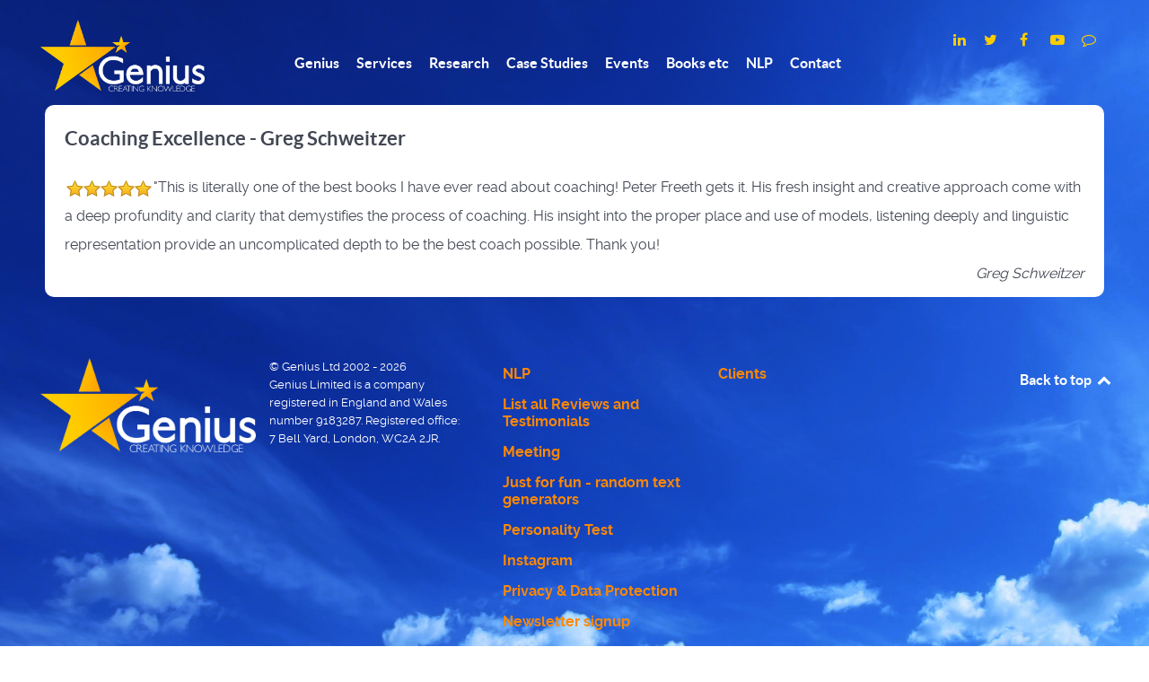

--- FILE ---
content_type: text/html; charset=utf-8
request_url: https://www.genius.coach/reviews/86-coaching-excellence-greg-schweitzer
body_size: 3177
content:
                <!DOCTYPE html>
<html lang="en-GB" dir="ltr">
        
<head>
    
            <meta name="viewport" content="width=device-width, initial-scale=1.0">
        <meta http-equiv="X-UA-Compatible" content="IE=edge" />
        

        
            
         <meta charset="utf-8">
	<meta name="author" content="Administrator">
	<meta name="description" content="Genius is a learning consultancy that unleashes the innate genius in all of us. Leadership, Management, Talent, Graduate Development, Culture  Transformation, Executive and Talent Coaching">
	<meta name="generator" content="Joomla! - Open Source Content Management">
	<title>Coaching Excellence - Greg Schweitzer - Genius - Creating learning cultures since 2000</title>
	<link href="/favicon.ico" rel="icon" type="image/vnd.microsoft.icon">

    <link href="/media/vendor/joomla-custom-elements/css/joomla-alert.min.css?0.2.0" rel="stylesheet" />
	<link href="https://www.genius.coach/plugins/content/pdf_embed/assets/css/style.css" rel="stylesheet" />
	<link href="/media/gantry5/engines/nucleus/css-compiled/nucleus.css" rel="stylesheet" />
	<link href="/templates/g5_helium/custom/css-compiled/helium_13.css" rel="stylesheet" />
	<link href="/media/gantry5/engines/nucleus/css-compiled/bootstrap5.css" rel="stylesheet" />
	<link href="/media/system/css/joomla-fontawesome.min.css" rel="stylesheet" />
	<link href="/media/system/css/debug.css" rel="stylesheet" />
	<link href="/media/gantry5/assets/css/font-awesome.min.css" rel="stylesheet" />
	<link href="/templates/g5_helium/custom/css-compiled/helium-joomla_13.css" rel="stylesheet" />
	<link href="/templates/g5_helium/custom/css-compiled/custom_13.css" rel="stylesheet" />

    <script type="application/json" class="joomla-script-options new">{"joomla.jtext":{"ERROR":"Error","MESSAGE":"Message","NOTICE":"Notice","WARNING":"Warning","JCLOSE":"Close","JOK":"OK","JOPEN":"Open"},"system.paths":{"root":"","rootFull":"https:\/\/www.genius.coach\/","base":"","baseFull":"https:\/\/www.genius.coach\/"},"csrf.token":"2dd6eb0cff99e0f791ffefc8a3377521"}</script>
	<script src="/media/system/js/core.min.js?37ffe4186289eba9c5df81bea44080aff77b9684"></script>
	<script src="/media/system/js/messages-es5.min.js?c29829fd2432533d05b15b771f86c6637708bd9d" nomodule defer></script>
	<script src="/media/system/js/messages.min.js?7f7aa28ac8e8d42145850e8b45b3bc82ff9a6411" type="module"></script>
	<script type="application/ld+json">{"@context":"https:\/\/schema.org","@type":"BreadcrumbList","itemListElement":[{"@type":"ListItem","position":1,"item":{"@id":"https:\/\/www.genius.coach\/","name":"Genius"}},{"@type":"ListItem","position":2,"item":{"@id":"https:\/\/www.genius.coach\/reviews","name":"List all Reviews and Testimonials"}},{"@type":"ListItem","position":3,"item":{"name":"Coaching Excellence - Greg Schweitzer"}}]}</script>

    
                
</head>

    <body class="gantry g-helium-style site com_content view-article layout-blog no-task dir-ltr itemid-110 outline-13 g-offcanvas-left g-default g-style-preset1">
        
                    

        <div id="g-offcanvas"  data-g-offcanvas-swipe="1" data-g-offcanvas-css3="1">
                        <div class="g-grid">                        

        <div class="g-block size-100">
             <div id="mobile-menu-5697-particle" class="g-content g-particle">            <div id="g-mobilemenu-container" data-g-menu-breakpoint="48rem"></div>
            </div>
        </div>
            </div>
    </div>
        <div id="g-page-surround">
            <div class="g-offcanvas-hide g-offcanvas-toggle" role="navigation" data-offcanvas-toggle aria-controls="g-offcanvas" aria-expanded="false"><i class="fa fa-fw fa-bars"></i></div>                        

                                                        
                <section id="g-navigation">
                <div class="g-container">                                <div class="g-grid">                        

        <div class="g-block size-100">
             <div class="g-system-messages">
                                            <div id="system-message-container" aria-live="polite"></div>

            
    </div>
        </div>
            </div>
                            <div class="g-grid">                        

        <div class="g-block size-20">
             <div id="logo-9608-particle" class="g-content g-particle">            <a href="/" target="_self" title="" aria-label="" rel="home" class="g-logo">
                        <img src="/images/genius-7-600-s1.png" style="max-height: 80px" alt="" />
            </a>
            </div>
        </div>
                    

        <div id="main" class="g-block size-60">
             <div id="menu-6409-particle" class="g-content g-particle">            <nav class="g-main-nav" data-g-hover-expand="true">
        <ul class="g-toplevel">
                                                                                                                
        
                
        
                
        
        <li class="g-menu-item g-menu-item-type-component g-menu-item-101 g-standard  ">
                            <a class="g-menu-item-container" href="/">
                                                                <span class="g-menu-item-content">
                                    <span class="g-menu-item-title">Genius</span>
            
                    </span>
                                                </a>
                                </li>
    
                                                                                                
        
                
        
                
        
        <li class="g-menu-item g-menu-item-type-component g-menu-item-212 g-standard  ">
                            <a class="g-menu-item-container" href="/services">
                                                                <span class="g-menu-item-content">
                                    <span class="g-menu-item-title">Services</span>
            
                    </span>
                                                </a>
                                </li>
    
                                                                                                
        
                
        
                
        
        <li class="g-menu-item g-menu-item-type-component g-menu-item-176 g-standard  ">
                            <a class="g-menu-item-container" href="/research">
                                                                <span class="g-menu-item-content">
                                    <span class="g-menu-item-title">Research</span>
            
                    </span>
                                                </a>
                                </li>
    
                                                                                                
        
                
        
                
        
        <li class="g-menu-item g-menu-item-type-component g-menu-item-106 g-standard  ">
                            <a class="g-menu-item-container" href="/consulting">
                                                                <span class="g-menu-item-content">
                                    <span class="g-menu-item-title">Case Studies</span>
            
                    </span>
                                                </a>
                                </li>
    
                                                                                                
        
                
        
                
        
        <li class="g-menu-item g-menu-item-type-component g-menu-item-125 g-standard  ">
                            <a class="g-menu-item-container" href="/events">
                                                                <span class="g-menu-item-content">
                                    <span class="g-menu-item-title">Events</span>
            
                    </span>
                                                </a>
                                </li>
    
                                                                                                
        
                
        
                
        
        <li class="g-menu-item g-menu-item-type-component g-menu-item-104 g-standard  ">
                            <a class="g-menu-item-container" href="/books">
                                                                <span class="g-menu-item-content">
                                    <span class="g-menu-item-title">Books etc</span>
            
                    </span>
                                                </a>
                                </li>
    
                                                                                                
                                                                                                                                
                
        
                
        
        <li class="g-menu-item g-menu-item-type-url g-menu-item-283 g-standard  ">
                            <a class="g-menu-item-container" href="https://www.geniusnlp.com/index.php" target="_blank" rel="noopener&#x20;noreferrer">
                                                                <span class="g-menu-item-content">
                                    <span class="g-menu-item-title">NLP</span>
            
                    </span>
                                                </a>
                                </li>
    
                                                                                                
        
                
        
                
        
        <li class="g-menu-item g-menu-item-type-component g-menu-item-103 g-standard  ">
                            <a class="g-menu-item-container" href="/contact">
                                                                <span class="g-menu-item-content">
                                    <span class="g-menu-item-title">Contact</span>
            
                    </span>
                                                </a>
                                </li>
    
    
        </ul>
    </nav>
            </div>
        </div>
                    

        <div class="g-block size-20 g-social-header">
             <div id="social-3171-particle" class="g-content g-particle">            <div class="g-social ">
                                            <a href="https://www.linkedin.com/in/peterfreethgenius/" target="_blank" rel="noopener noreferrer" title="LinkedIn" aria-label="LinkedIn">
                <span class="fa fa-linkedin"></span>                            </a>
                                            <a href="https://twitter.com/genius_learning" target="_blank" rel="noopener noreferrer" title="Twitter" aria-label="Twitter">
                <span class="fa fa-twitter fa-fw"></span>                            </a>
                                            <a href="https://www.facebook.com/geniuslearning.co.uk/" target="_blank" rel="noopener noreferrer" title="Facebook" aria-label="Facebook">
                <span class="fa fa-facebook fa-fw"></span>                            </a>
                                            <a href="https://www.youtube.com/c/geniusnenlp" target="_blank" rel="noopener noreferrer" title="YouTube" aria-label="YouTube">
                <span class="fa fa-youtube-play fa-fw"></span>                            </a>
                                            <a href="https://www.genius-at-work.co.uk/" target="_blank" rel="noopener noreferrer" title="Genius at Work Blog" aria-label="Genius at Work Blog">
                <span class="fa fa-comment-o"></span>                            </a>
                                            <a href="/" target="_blank" rel="noopener noreferrer">
                <span class=""></span>                            </a>
            </div>
            </div>
        </div>
            </div>
            </div>
        
    </section>
                                    
                                
                
    
                <section id="g-container-main" class="g-wrapper">
                <div class="g-container">                    <div class="g-grid">                        

        <div class="g-block size-100">
             <main id="g-mainbar">
                                        <div class="g-grid">                        

        <div class="g-block size-100">
             <div class="g-content">
                                                            <div class="platform-content container"><div class="row"><div class="col"><div class="com-content-article item-page" itemscope itemtype="https://schema.org/Article">
    <meta itemprop="inLanguage" content="en-GB">
    
    
        <div class="page-header">
        <h1 itemprop="headline">
            Coaching Excellence - Greg Schweitzer        </h1>
                            </div>
        
        
    
    
        
                                                <div itemprop="articleBody" class="com-content-article__body">
        <div><img src="/images/fivestars.png" alt="fivestars" />"This is literally one of the best books I have ever read about coaching! Peter Freeth gets it. His fresh insight and creative approach come with a deep profundity and clarity that demystifies the process of coaching. His insight into the proper place and use of models, listening deeply and linguistic representation provide an uncomplicated depth to be the best coach possible. Thank you!</div>
<div>
<div style="text-align: right;"><em>Greg Schweitzer</em></div>
</div>     </div>

        
                                        </div></div></div></div>
    
            
    </div>
        </div>
            </div>
            
    </main>
        </div>
            </div>
    </div>
        
    </section>
    
                                                    
                <footer id="g-footer">
                <div class="g-container">                                <div class="g-grid">                        

        <div class="g-block size-20">
             <div id="logo-9571-particle" class="g-content g-particle">            <a href="/" target="_self" title="" aria-label="" rel="home" class="g-logo">
                        <img src="/images/genius-7-600-s1.png"  alt="" />
            </a>
            </div>
        </div>
                    

        <div class="g-block size-20">
             <div id="copyright-1736-particle" class="g-content g-particle">            <div class="g-copyright ">
    &copy;
            Genius Ltd
        2002 -     2026
    <br /> Genius Limited is a company registered in England and Wales number 9183287. Registered office: 7 Bell Yard, London, WC2A 2JR.</div>
            </div>
        </div>
                    

        <div class="g-block size-20">
             <div id="menu-4977-particle" class="g-content g-particle">            <nav class="g-main-nav" data-g-hover-expand="true">
        <ul class="g-toplevel">
                                                                                                                
        
                
        
                
        
        <li class="g-menu-item g-menu-item-type-component g-menu-item-281 g-standard  ">
                            <a class="g-menu-item-container" href="/nlp">
                                                                <span class="g-menu-item-content">
                                    <span class="g-menu-item-title">NLP</span>
            
                    </span>
                                                </a>
                                </li>
    
                                                                                                
        
                
        
                
        
        <li class="g-menu-item g-menu-item-type-component g-menu-item-110 active g-standard  ">
                            <a class="g-menu-item-container" href="/reviews">
                                                                <span class="g-menu-item-content">
                                    <span class="g-menu-item-title">List all Reviews and Testimonials</span>
            
                    </span>
                                                </a>
                                </li>
    
                                                                                                
        
                
        
                
        
        <li class="g-menu-item g-menu-item-type-url g-menu-item-284 g-standard  ">
                            <a class="g-menu-item-container" href="https://meet.genius.coach">
                                                                <span class="g-menu-item-content">
                                    <span class="g-menu-item-title">Meeting</span>
            
                    </span>
                                                </a>
                                </li>
    
                                                                                                
        
                
        
                
        
        <li class="g-menu-item g-menu-item-type-component g-menu-item-112 g-standard  ">
                            <a class="g-menu-item-container" href="/just-for-fun-random-text-generators">
                                                                <span class="g-menu-item-content">
                                    <span class="g-menu-item-title">Just for fun - random text generators</span>
            
                    </span>
                                                </a>
                                </li>
    
                                                                                                
        
                
        
                
        
        <li class="g-menu-item g-menu-item-type-component g-menu-item-218 g-standard  ">
                            <a class="g-menu-item-container" href="/personality-test">
                                                                <span class="g-menu-item-content">
                                    <span class="g-menu-item-title">Personality Test</span>
            
                    </span>
                                                </a>
                                </li>
    
                                                                                                
        
                
        
                
        
        <li class="g-menu-item g-menu-item-type-component g-menu-item-246 g-standard  ">
                            <a class="g-menu-item-container" href="/instagram">
                                                                <span class="g-menu-item-content">
                                    <span class="g-menu-item-title">Instagram</span>
            
                    </span>
                                                </a>
                                </li>
    
                                                                                                
        
                
        
                
        
        <li class="g-menu-item g-menu-item-type-component g-menu-item-162 g-standard  ">
                            <a class="g-menu-item-container" href="/privacy-data-protection">
                                                                <span class="g-menu-item-content">
                                    <span class="g-menu-item-title">Privacy &amp; Data Protection</span>
            
                    </span>
                                                </a>
                                </li>
    
                                                                                                
        
                
        
                
        
        <li class="g-menu-item g-menu-item-type-component g-menu-item-285 g-standard  ">
                            <a class="g-menu-item-container" href="/newsletter-signup">
                                                                <span class="g-menu-item-content">
                                    <span class="g-menu-item-title">Newsletter signup</span>
            
                    </span>
                                                </a>
                                </li>
    
                                                                                                
        
                
        
                
        
        <li class="g-menu-item g-menu-item-type-component g-menu-item-245 g-standard  ">
                            <a class="g-menu-item-container" href="/bookboon-in-focus-interviews">
                                                                <span class="g-menu-item-content">
                                    <span class="g-menu-item-title">Bookboon In Focus interviews</span>
            
                    </span>
                                                </a>
                                </li>
    
                                                                                                
        
                
        
                
        
        <li class="g-menu-item g-menu-item-type-component g-menu-item-160 g-standard  ">
                            <a class="g-menu-item-container" href="/sitemap?view=html&amp;id=1">
                                                                <span class="g-menu-item-content">
                                    <span class="g-menu-item-title">Sitemap</span>
            
                    </span>
                                                </a>
                                </li>
    
    
        </ul>
    </nav>
            </div>
        </div>
                    

        <div id="clients" class="g-block size-20 clients">
             <div id="menu-3446-particle" class="g-content g-particle">            <nav class="g-main-nav" data-g-hover-expand="true">
        <ul class="g-toplevel">
                                                                                                                
        
                
        
                
        
        <li class="g-menu-item g-menu-item-type-component g-menu-item-200 g-standard  ">
                            <a class="g-menu-item-container" href="/clients">
                                                                <span class="g-menu-item-content">
                                    <span class="g-menu-item-title">Clients</span>
            
                    </span>
                                                </a>
                                </li>
    
    
        </ul>
    </nav>
            </div>
        </div>
                    

        <div class="g-block size-20">
             <div id="totop-8670-particle" class="g-content g-particle">            <div class="">
    <div class="g-totop">
        <a href="#" id="g-totop" rel="nofollow" title="Back to top" aria-label="Back to top">
            Back to top            <i class="fa fa-chevron-up fa-fw"></i>                    </a>
    </div>
</div>
            </div>
        </div>
            </div>
                            <div class="g-grid">                        

        <div class="g-block size-100">
             <div class="g-content">
                                    <div class="platform-content"><div class="breadcrumb moduletable ">
        <nav class="mod-breadcrumbs__wrapper" aria-label="Breadcrumbs">
    <ol class="mod-breadcrumbs breadcrumb px-3 py-2">
                    <li class="mod-breadcrumbs__here float-start">
                You are here: &#160;
            </li>
        
        <li class="mod-breadcrumbs__item breadcrumb-item"><a href="/" class="pathway"><span>Genius</span></a></li><li class="mod-breadcrumbs__item breadcrumb-item"><a href="/reviews" class="pathway"><span>List all Reviews and Testimonials</span></a></li><li class="mod-breadcrumbs__item breadcrumb-item active"><span>Coaching Excellence - Greg Schweitzer</span></li>    </ol>
    </nav>
</div></div>
            
        </div>
        </div>
            </div>
            </div>
        
    </footer>
                                
                        

        </div>
                    

                        <script type="text/javascript" src="/media/gantry5/assets/js/main.js"></script>
    

    

        
    </body>
</html>


--- FILE ---
content_type: text/css
request_url: https://www.genius.coach/templates/g5_helium/custom/css-compiled/custom_13.css
body_size: 1098
content:
/* GANTRY5 DEVELOPMENT MODE ENABLED.
 *
 * WARNING: This file is automatically generated by Gantry5. Any modifications to this file will be lost!
 *
 * For more information on modifying CSS, please read:
 *
 * http://docs.gantry.org/gantry5/configure/styles
 * http://docs.gantry.org/gantry5/tutorials/adding-a-custom-style-sheet
 */

body {
  background: url('../../../../images/sky-03a25.jpg') no-repeat center center fixed;
  -webkit-background-size: cover;
  -moz-background-size: cover;
  -o-background-size: cover;
  background-size: cover;
}
.size-100 {
  margin: 10px;
}
#g-mainbar {
  margin: 0px;
  padding: 0px;
  background-color: white;
  border-radius: 10px;
}
.item-image {
  max-width: 200px;
}
.g-logo img {
  margin: 5px;
  margin-top: 2px;
}
h1 {
  font-size: 22px;
  line-height: 1.4;
}
h2 {
  font-size: 18px;
}
h3 {
  font-size: 18px;
}
.g-content {
  margin: 0px;
  padding: 0px;
}
.g-social a {
  color: #ffcc00;
}
.g-main-nav {
  margin-left: 40px;
  margin-top: 0px;
}
#main {
  margin-top: 25px;
}
#g-mobilemenu-container {
  margin: 0px;
}
.newsflash p {
  color: grey;
}
.newsflash {
  float: right;
  border: 1px solid grey;
  border-radius: 5px;
  margin-top: 5px;
  padding: 5px;
  background-image: url('../../../../images/news.jpg');
}
.review {
  border: 1px solid grey;
  border-radius: 5px;
  margin-top: 5px;
  padding: 5px;
  display: inline-block;
}
.review p {
  font-size: 14px;
}
a {
  color: #ff8800;
}
#menu-3446-particle .g-main-nav .g-toplevel > li {
  display: block !important;
}
#clients li {
  display: block !important;
}
.g-copyright {
  margin-left: 20px;
}
.breadcrumb {
  padding: 8px 8px;
  margin: 0 0 10px;
  list-style: none;
  background-color: none !important;
  -webkit-border-radius: 5px;
  -moz-border-radius: 5px;
  border-radius: 5px;
}
.breadcrumb ul {
  background-color: none !important;
}
.breadcrumb li {
  color: #333333;
}
/*.breadcrumb {background-image: url('/images/bluesky13wide.jpg');background-size: 100% 100%;}
#g-navigation {  background-image: url('/images/bluesky13wide.jpg');background-size: 100% 100%;}
#g-footer {    background-image: url('/images/bluesky13wide.jpg');background-size: 100% 100%;}*/
/*.ccf_copyright_wrapper {display:none !important;}
.powered_by {display:none !important;}
.powered_by_1 {display:none !important;}*/
.emcEvent {
  display: inline-block;
  border-top: 2px solid #cccccc;
  margin-top: 5px;
  padding-top: 5px;
}
.emcEventDate {
  display: inline-block;
  color: #468847;
  width: 350px;
}
.emcEventLocation {
  display: inline-block;
  color: #6542a7;
  width: 150px;
}
.emcEventDesc {
  display: inline-block;
  color: #000000;
  font-weight: bold;
  float: left;
  width: 550px;
}
.emcEventValue {
  display: block;
}
.icon-calendar {
  display: none;
}
.icon-map-marker {
  display: none;
}
.edit.item-page .btn-toolbar .btn, .pager.pagenav a, p.readmore .btn, .contact .form-actions .btn, #contact-form .controls .btn-primary.validate, .profile .btn, .login .btn, .logout .btn, .registration .btn, .profile-edit .btn, .remind .btn, .reset .btn, .search #searchForm .btn, .finder #searchForm .btn, .search #search-form .btn, .finder #search-form .btn {
  display: inline-block;
  font-family: "Lato", "Helvetica", "Tahoma", "Geneva", "Arial", sans-serif;
  font-weight: 600;
  font-size: 0.8rem;
  line-height: 1.15;
  letter-spacing: 0.1rem;
  text-transform: uppercase;
  background: #ffa600;
  color: #fff;
  border: 1px solid transparent;
  border-radius: 2.5rem;
  margin: 0 0 0.5rem 0;
  padding: 2px;
  vertical-align: middle;
  text-shadow: none;
  -webkit-transition: all 0.2s;
  -moz-transition: all 0.2s;
  transition: all 0.2s;
}
/*# sourceMappingURL=custom_13.css.map */